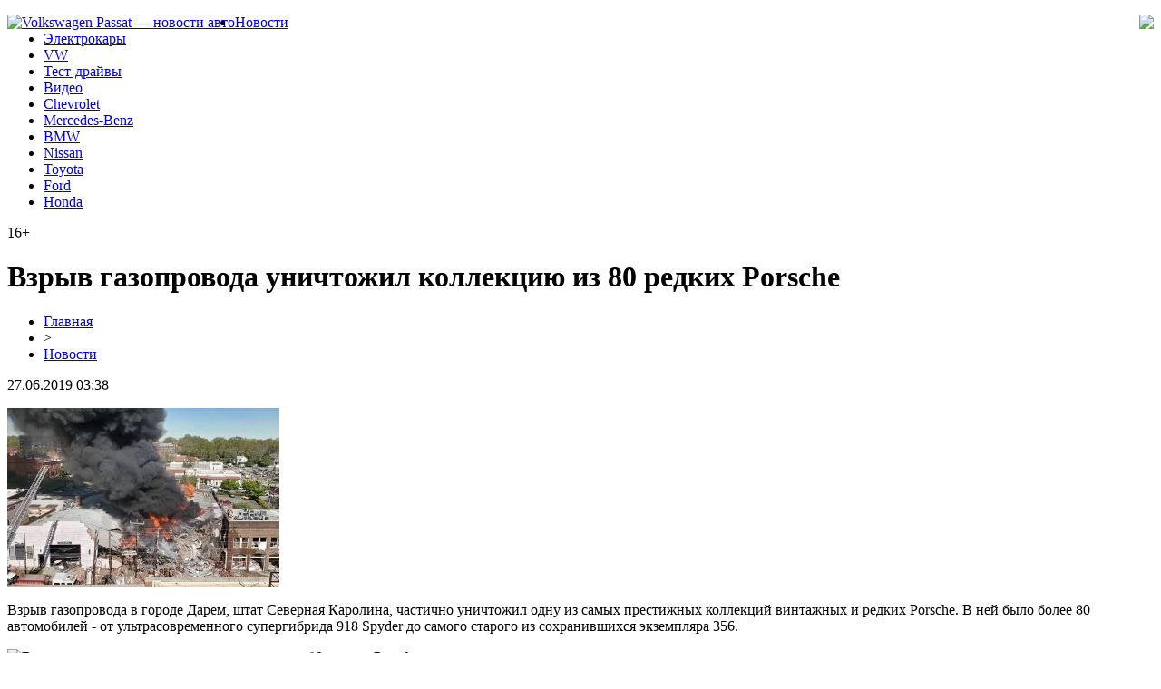

--- FILE ---
content_type: text/html; charset=UTF-8
request_url: http://www.passat-ohota.ru/vzryv-gazoprovoda-unichtozhil-kollekcziyu-iz-80-redkih-porsche/
body_size: 6836
content:
<!DOCTYPE html PUBLIC "-//W3C//DTD XHTML 1.0 Transitional//EN" "http://www.w3.org/TR/xhtml1/DTD/xhtml1-transitional.dtd">
<html xmlns="http://www.w3.org/1999/xhtml">
<head>
<meta http-equiv="Content-Type" content="text/html; charset=utf-8" />

<title>Взрыв газопровода уничтожил коллекцию из 80 редких Porsche</title>
<meta name="description" content="Взрыв газопровода в городе Дарем, штат Северная Каролина, частично уничтожил одну из самых престижных коллекций винтажных и редких Porsche. В ней было более 80 автомобилей - от ультрасовременного супергибрида 918 Spyder до самого старого из сохранившихся экземпляра 356." />
<meta name="keywords" content="Взрыв, газопровода, уничтожил, коллекцию, редких, Porsche" />

<link rel="Shortcut Icon" href="http://www.passat-ohota.ru/favicon.png" type="image/x-icon" />
<link rel="stylesheet" href="http://www.passat-ohota.ru/wp-content/themes/site/style.css" type="text/css" />
<link href='http://fonts.googleapis.com/css?family=Cuprum:400,400italic&subset=cyrillic' rel='stylesheet' type='text/css'><meta name='robots' content='max-image-preview:large' />
<style id='classic-theme-styles-inline-css' type='text/css'>
/*! This file is auto-generated */
.wp-block-button__link{color:#fff;background-color:#32373c;border-radius:9999px;box-shadow:none;text-decoration:none;padding:calc(.667em + 2px) calc(1.333em + 2px);font-size:1.125em}.wp-block-file__button{background:#32373c;color:#fff;text-decoration:none}
</style>
<style id='global-styles-inline-css' type='text/css'>
body{--wp--preset--color--black: #000000;--wp--preset--color--cyan-bluish-gray: #abb8c3;--wp--preset--color--white: #ffffff;--wp--preset--color--pale-pink: #f78da7;--wp--preset--color--vivid-red: #cf2e2e;--wp--preset--color--luminous-vivid-orange: #ff6900;--wp--preset--color--luminous-vivid-amber: #fcb900;--wp--preset--color--light-green-cyan: #7bdcb5;--wp--preset--color--vivid-green-cyan: #00d084;--wp--preset--color--pale-cyan-blue: #8ed1fc;--wp--preset--color--vivid-cyan-blue: #0693e3;--wp--preset--color--vivid-purple: #9b51e0;--wp--preset--gradient--vivid-cyan-blue-to-vivid-purple: linear-gradient(135deg,rgba(6,147,227,1) 0%,rgb(155,81,224) 100%);--wp--preset--gradient--light-green-cyan-to-vivid-green-cyan: linear-gradient(135deg,rgb(122,220,180) 0%,rgb(0,208,130) 100%);--wp--preset--gradient--luminous-vivid-amber-to-luminous-vivid-orange: linear-gradient(135deg,rgba(252,185,0,1) 0%,rgba(255,105,0,1) 100%);--wp--preset--gradient--luminous-vivid-orange-to-vivid-red: linear-gradient(135deg,rgba(255,105,0,1) 0%,rgb(207,46,46) 100%);--wp--preset--gradient--very-light-gray-to-cyan-bluish-gray: linear-gradient(135deg,rgb(238,238,238) 0%,rgb(169,184,195) 100%);--wp--preset--gradient--cool-to-warm-spectrum: linear-gradient(135deg,rgb(74,234,220) 0%,rgb(151,120,209) 20%,rgb(207,42,186) 40%,rgb(238,44,130) 60%,rgb(251,105,98) 80%,rgb(254,248,76) 100%);--wp--preset--gradient--blush-light-purple: linear-gradient(135deg,rgb(255,206,236) 0%,rgb(152,150,240) 100%);--wp--preset--gradient--blush-bordeaux: linear-gradient(135deg,rgb(254,205,165) 0%,rgb(254,45,45) 50%,rgb(107,0,62) 100%);--wp--preset--gradient--luminous-dusk: linear-gradient(135deg,rgb(255,203,112) 0%,rgb(199,81,192) 50%,rgb(65,88,208) 100%);--wp--preset--gradient--pale-ocean: linear-gradient(135deg,rgb(255,245,203) 0%,rgb(182,227,212) 50%,rgb(51,167,181) 100%);--wp--preset--gradient--electric-grass: linear-gradient(135deg,rgb(202,248,128) 0%,rgb(113,206,126) 100%);--wp--preset--gradient--midnight: linear-gradient(135deg,rgb(2,3,129) 0%,rgb(40,116,252) 100%);--wp--preset--font-size--small: 13px;--wp--preset--font-size--medium: 20px;--wp--preset--font-size--large: 36px;--wp--preset--font-size--x-large: 42px;--wp--preset--spacing--20: 0.44rem;--wp--preset--spacing--30: 0.67rem;--wp--preset--spacing--40: 1rem;--wp--preset--spacing--50: 1.5rem;--wp--preset--spacing--60: 2.25rem;--wp--preset--spacing--70: 3.38rem;--wp--preset--spacing--80: 5.06rem;--wp--preset--shadow--natural: 6px 6px 9px rgba(0, 0, 0, 0.2);--wp--preset--shadow--deep: 12px 12px 50px rgba(0, 0, 0, 0.4);--wp--preset--shadow--sharp: 6px 6px 0px rgba(0, 0, 0, 0.2);--wp--preset--shadow--outlined: 6px 6px 0px -3px rgba(255, 255, 255, 1), 6px 6px rgba(0, 0, 0, 1);--wp--preset--shadow--crisp: 6px 6px 0px rgba(0, 0, 0, 1);}:where(.is-layout-flex){gap: 0.5em;}:where(.is-layout-grid){gap: 0.5em;}body .is-layout-flex{display: flex;}body .is-layout-flex{flex-wrap: wrap;align-items: center;}body .is-layout-flex > *{margin: 0;}body .is-layout-grid{display: grid;}body .is-layout-grid > *{margin: 0;}:where(.wp-block-columns.is-layout-flex){gap: 2em;}:where(.wp-block-columns.is-layout-grid){gap: 2em;}:where(.wp-block-post-template.is-layout-flex){gap: 1.25em;}:where(.wp-block-post-template.is-layout-grid){gap: 1.25em;}.has-black-color{color: var(--wp--preset--color--black) !important;}.has-cyan-bluish-gray-color{color: var(--wp--preset--color--cyan-bluish-gray) !important;}.has-white-color{color: var(--wp--preset--color--white) !important;}.has-pale-pink-color{color: var(--wp--preset--color--pale-pink) !important;}.has-vivid-red-color{color: var(--wp--preset--color--vivid-red) !important;}.has-luminous-vivid-orange-color{color: var(--wp--preset--color--luminous-vivid-orange) !important;}.has-luminous-vivid-amber-color{color: var(--wp--preset--color--luminous-vivid-amber) !important;}.has-light-green-cyan-color{color: var(--wp--preset--color--light-green-cyan) !important;}.has-vivid-green-cyan-color{color: var(--wp--preset--color--vivid-green-cyan) !important;}.has-pale-cyan-blue-color{color: var(--wp--preset--color--pale-cyan-blue) !important;}.has-vivid-cyan-blue-color{color: var(--wp--preset--color--vivid-cyan-blue) !important;}.has-vivid-purple-color{color: var(--wp--preset--color--vivid-purple) !important;}.has-black-background-color{background-color: var(--wp--preset--color--black) !important;}.has-cyan-bluish-gray-background-color{background-color: var(--wp--preset--color--cyan-bluish-gray) !important;}.has-white-background-color{background-color: var(--wp--preset--color--white) !important;}.has-pale-pink-background-color{background-color: var(--wp--preset--color--pale-pink) !important;}.has-vivid-red-background-color{background-color: var(--wp--preset--color--vivid-red) !important;}.has-luminous-vivid-orange-background-color{background-color: var(--wp--preset--color--luminous-vivid-orange) !important;}.has-luminous-vivid-amber-background-color{background-color: var(--wp--preset--color--luminous-vivid-amber) !important;}.has-light-green-cyan-background-color{background-color: var(--wp--preset--color--light-green-cyan) !important;}.has-vivid-green-cyan-background-color{background-color: var(--wp--preset--color--vivid-green-cyan) !important;}.has-pale-cyan-blue-background-color{background-color: var(--wp--preset--color--pale-cyan-blue) !important;}.has-vivid-cyan-blue-background-color{background-color: var(--wp--preset--color--vivid-cyan-blue) !important;}.has-vivid-purple-background-color{background-color: var(--wp--preset--color--vivid-purple) !important;}.has-black-border-color{border-color: var(--wp--preset--color--black) !important;}.has-cyan-bluish-gray-border-color{border-color: var(--wp--preset--color--cyan-bluish-gray) !important;}.has-white-border-color{border-color: var(--wp--preset--color--white) !important;}.has-pale-pink-border-color{border-color: var(--wp--preset--color--pale-pink) !important;}.has-vivid-red-border-color{border-color: var(--wp--preset--color--vivid-red) !important;}.has-luminous-vivid-orange-border-color{border-color: var(--wp--preset--color--luminous-vivid-orange) !important;}.has-luminous-vivid-amber-border-color{border-color: var(--wp--preset--color--luminous-vivid-amber) !important;}.has-light-green-cyan-border-color{border-color: var(--wp--preset--color--light-green-cyan) !important;}.has-vivid-green-cyan-border-color{border-color: var(--wp--preset--color--vivid-green-cyan) !important;}.has-pale-cyan-blue-border-color{border-color: var(--wp--preset--color--pale-cyan-blue) !important;}.has-vivid-cyan-blue-border-color{border-color: var(--wp--preset--color--vivid-cyan-blue) !important;}.has-vivid-purple-border-color{border-color: var(--wp--preset--color--vivid-purple) !important;}.has-vivid-cyan-blue-to-vivid-purple-gradient-background{background: var(--wp--preset--gradient--vivid-cyan-blue-to-vivid-purple) !important;}.has-light-green-cyan-to-vivid-green-cyan-gradient-background{background: var(--wp--preset--gradient--light-green-cyan-to-vivid-green-cyan) !important;}.has-luminous-vivid-amber-to-luminous-vivid-orange-gradient-background{background: var(--wp--preset--gradient--luminous-vivid-amber-to-luminous-vivid-orange) !important;}.has-luminous-vivid-orange-to-vivid-red-gradient-background{background: var(--wp--preset--gradient--luminous-vivid-orange-to-vivid-red) !important;}.has-very-light-gray-to-cyan-bluish-gray-gradient-background{background: var(--wp--preset--gradient--very-light-gray-to-cyan-bluish-gray) !important;}.has-cool-to-warm-spectrum-gradient-background{background: var(--wp--preset--gradient--cool-to-warm-spectrum) !important;}.has-blush-light-purple-gradient-background{background: var(--wp--preset--gradient--blush-light-purple) !important;}.has-blush-bordeaux-gradient-background{background: var(--wp--preset--gradient--blush-bordeaux) !important;}.has-luminous-dusk-gradient-background{background: var(--wp--preset--gradient--luminous-dusk) !important;}.has-pale-ocean-gradient-background{background: var(--wp--preset--gradient--pale-ocean) !important;}.has-electric-grass-gradient-background{background: var(--wp--preset--gradient--electric-grass) !important;}.has-midnight-gradient-background{background: var(--wp--preset--gradient--midnight) !important;}.has-small-font-size{font-size: var(--wp--preset--font-size--small) !important;}.has-medium-font-size{font-size: var(--wp--preset--font-size--medium) !important;}.has-large-font-size{font-size: var(--wp--preset--font-size--large) !important;}.has-x-large-font-size{font-size: var(--wp--preset--font-size--x-large) !important;}
.wp-block-navigation a:where(:not(.wp-element-button)){color: inherit;}
:where(.wp-block-post-template.is-layout-flex){gap: 1.25em;}:where(.wp-block-post-template.is-layout-grid){gap: 1.25em;}
:where(.wp-block-columns.is-layout-flex){gap: 2em;}:where(.wp-block-columns.is-layout-grid){gap: 2em;}
.wp-block-pullquote{font-size: 1.5em;line-height: 1.6;}
</style>
<script type="text/javascript" id="wp-postviews-cache-js-extra">
/* <![CDATA[ */
var viewsCacheL10n = {"admin_ajax_url":"http:\/\/www.passat-ohota.ru\/wp-admin\/admin-ajax.php","post_id":"1532"};
/* ]]> */
</script>
<script type="text/javascript" src="http://www.passat-ohota.ru/wp-content/plugins/post-views-counter-x/postviews-cache.js?ver=6.5.5" id="wp-postviews-cache-js"></script>
<link rel="canonical" href="http://www.passat-ohota.ru/vzryv-gazoprovoda-unichtozhil-kollekcziyu-iz-80-redkih-porsche/" />
<link rel="alternate" type="application/json+oembed" href="http://www.passat-ohota.ru/wp-json/oembed/1.0/embed?url=http%3A%2F%2Fwww.passat-ohota.ru%2Fvzryv-gazoprovoda-unichtozhil-kollekcziyu-iz-80-redkih-porsche%2F" />
<link rel="alternate" type="text/xml+oembed" href="http://www.passat-ohota.ru/wp-json/oembed/1.0/embed?url=http%3A%2F%2Fwww.passat-ohota.ru%2Fvzryv-gazoprovoda-unichtozhil-kollekcziyu-iz-80-redkih-porsche%2F&#038;format=xml" />
</head>

<body>

<div id="headrama">

<div id="headmid">
	<div id="headmidleft">
		<a style="float:left;" href="http://www.passat-ohota.ru/" title="Volkswagen Passat &#8212; новости авто"><img src="http://www.passat-ohota.ru/wp-content/themes/site/images/logo.png" alt="Volkswagen Passat &#8212; новости авто" /></a>
	</div>
	<div id="headmidright">
		<div style="float:right;"><img src="http://www.passat-ohota.ru/wp-content/themes/site/images/pogoda.png" /></div>
	</div>
</div>

<div id="headtop">
	<div id="headtopleft">
	<ul>
		<li><a href="http://www.passat-ohota.ru/avto/">Новости</a></li>
		<li><a href="http://www.passat-ohota.ru/index.php?s=электрокар">Электрокары</a></li>
		<li><a href="http://www.passat-ohota.ru/index.php?s=VW">VW</a></li>
		<li><a href="http://www.passat-ohota.ru/index.php?s=тест">Тест-драйвы</a></li>
		<li><a href="http://www.passat-ohota.ru/index.php?s=видео">Видео</a></li>
		<li><a href="http://www.passat-ohota.ru/index.php?s=Chevrolet">Chevrolet</a></li>
		<li><a href="http://www.passat-ohota.ru/index.php?s=Mercedes">Mercedes-Benz</a></li>
		<li><a href="http://www.passat-ohota.ru/index.php?s=BMW">BMW</a></li>
		<li><a href="http://www.passat-ohota.ru/index.php?s=Nissan">Nissan</a></li>
		<li><a href="http://www.passat-ohota.ru/index.php?s=Toyota">Toyota</a></li>
		<li><a href="http://www.passat-ohota.ru/index.php?s=Ford">Ford</a></li>
		<li><a href="http://www.passat-ohota.ru/index.php?s=Honda">Honda</a></li>
	</ul>
	</div>
	<div id="headtopright">
		<p>16+</p>
	</div>
</div>
</div>


<div id="headbot">

</div>



<div id="main">
<div id="content">
	<h1>Взрыв газопровода уничтожил коллекцию из 80 редких Porsche</h1>
	<div class="inlenta">
		<div id="breadcrumb"><ul><li><a href="http://www.passat-ohota.ru">Главная</a></li><li>&gt;</li><li><a href="http://www.passat-ohota.ru/avto/">Новости</a></li></ul></div>		<div id="datecont">27.06.2019 03:38</div>
	</div>
			
	<div id="samtext">
						<p><img src="http://www.passat-ohota.ru/wp-content/uploads/2019/05/300x198-131.jpg" alt="Взрыв газопровода уничтожил коллекцию из 80 редких Porsche" title="Взрыв газопровода уничтожил коллекцию из 80 редких Porsche" /></p>			</p>
<p>Взрыв газопровода в городе Дарем, штат Северная Каролина, частично уничтожил одну из самых престижных коллекций винтажных и редких Porsche. В ней было более 80 автомобилей - от ультрасовременного супергибрида 918 Spyder до самого старого из сохранившихся экземпляра 356.</p>
<p><img decoding="async" src="http://vaz2101.ru/wp-content/uploads/2019/04/1554993350486.jpg" alt="Взрыв газопровода уничтожил коллекцию из 80 редких Porsche" title="Взрыв газопровода уничтожил коллекцию из 80 редких Porsche"/></p>
<p>По сообщению местных СМИ, пожарные прибыли на место сразу после того, как получили сообщение о том, что рабочие, ремонтировавшие тротуар, пробили газопровод. Началась эвакуация людей из соседней кофейни и строительной фирмы. </p>
<p>Вскоре прогремел взрыв, который уничтожил здание, а вмести с ним частично разрушил помещение с уникальными автомобилями.</p>
<p><img decoding="async" src="http://vaz2101.ru/wp-content/uploads/2019/04/1554993581278.jpg" alt="Взрыв газопровода уничтожил коллекцию из 80 редких Porsche" title="Взрыв газопровода уничтожил коллекцию из 80 редких Porsche"/></p>
<p><em>Разрушенное взрывом газа здание. Слева находилась экспозиция Ingram Collection. Christian Leonard/Twitter</em>  </p>
<p>В 2015 году Porsche назвала коллекцию местного жителя Боба Инграма «захватывающим обзором истории автомобильного дизайна». Кроме того, она считалась лучшей и в самой Америке. В нее входили преимущественно уникальные версии дорожных «Порше», в том числе омологированные для дорог общего пользования гоночные машины 50-60-х годов.</p>
<p><img decoding="async" src="http://vaz2101.ru/wp-content/uploads/2019/04/1554993638646.jpg" alt="Взрыв газопровода уничтожил коллекцию из 80 редких Porsche" title="Взрыв газопровода уничтожил коллекцию из 80 редких Porsche"/></p>
<p><em>Владелец коллекции Боб Инграм за рулем Porsche 911 Carrera RS 3.0</em></p>
<p>В 2017 году пожар уничтожил коллекцию из 40 раритетных автомобилей, а также пикапов, спорт- и суперкаров, которая принадлежала семейной паре Гарри и Дарлин Кэссиди. Стоимость ущерба составляет 2,3 миллиона канадских долларов.</p>
		
			</div>	

<div id="alsor">
<p><img src="http://www.passat-ohota.ru/wp-content/themes/site/images/li.png" width="6" height="9" style="margin-right:6px;" /><a href="http://www.passat-ohota.ru/pervyj-sportkar-toyota-supra-razbili-vo-vremya-testovyh-ispytanij/">Первый спорткар Toyota Supra разбили во время тестовых испытаний</a></p>
<p><img src="http://www.passat-ohota.ru/wp-content/themes/site/images/li.png" width="6" height="9" style="margin-right:6px;" /><a href="http://www.passat-ohota.ru/prodazhi-onovleno-marki-opel-vzhe-startuvali-v-berezni-2019-roku/">Продажі оновленої марки Opel вже стартували в березні 2019 року</a></p>
<p><img src="http://www.passat-ohota.ru/wp-content/themes/site/images/li.png" width="6" height="9" style="margin-right:6px;" /><a href="http://www.passat-ohota.ru/amerikanecz-prevratil-tesla-model-s-v-uzhasnyj-kemper/">Американец превратил Tesla Model S в ужасный кемпер</a></p>
<p><img src="http://www.passat-ohota.ru/wp-content/themes/site/images/li.png" width="6" height="9" style="margin-right:6px;" /><a href="http://www.passat-ohota.ru/renault-pokazal-dizajn-sleduyushhego-kangoo/">Renault показал дизайн следующего Kangoo</a></p>
<p><img src="http://www.passat-ohota.ru/wp-content/themes/site/images/li.png" width="6" height="9" style="margin-right:6px;" /><a href="http://www.passat-ohota.ru/pochemu-vazhno-vybirat-kachestvennye-detali-dlya-avtomobilya/">Почему важно выбирать качественные детали для автомобиля?</a></p>
</div>



</div>

<div id="sidebar">
	<div class="sidka">
		<div class="sidzag">Автомир и автопресса</div>	
		<div class="sideother">
					<p><span style="font-size:12px;color:#b9d3ff;">03:19</span> <a href="http://www.passat-ohota.ru/mikrozajmy-dlya-migrantov-dostupnye-resheniya/">Микрозаймы для мигрантов: доступные решения</a></p>
					<p><span style="font-size:12px;color:#b9d3ff;">03:05</span> <a href="http://www.passat-ohota.ru/zameshhenie-importa-podshipnikov-strategii-zavodov-rossii/">Замещение импорта подшипников стратегии заводов России</a></p>
					<p><span style="font-size:12px;color:#b9d3ff;">22:30</span> <a href="http://www.passat-ohota.ru/sinie-svechi-magiya-czveta-v-vashem-dome/">Синие свечи: магия цвета в вашем доме</a></p>
					<p><span style="font-size:12px;color:#b9d3ff;">21:00</span> <a href="http://www.passat-ohota.ru/zapchasti-dlya-volkswagen-passat-tonkosti-vybora/">Запчасти для Volkswagen Passat: тонкости выбора</a></p>
					<p><span style="font-size:12px;color:#b9d3ff;">21:00</span> <a href="http://www.passat-ohota.ru/bystrye-dengi-za-avto-kak-eto-rabotaet/">Быстрые деньги за авто: как это работает</a></p>
					<p><span style="font-size:12px;color:#b9d3ff;">06:27</span> <a href="http://www.passat-ohota.ru/uslugi-po-remontu-transmissij-vash-nadezhnyj-vybor/">Услуги по ремонту трансмиссий: ваш надежный выбор</a></p>
					<p><span style="font-size:12px;color:#b9d3ff;">05:35</span> <a href="http://www.passat-ohota.ru/zalozhite-avto-innovaczionnye-podhody-k-finansirovaniyu/">Заложите авто: Инновационные подходы к финансированию</a></p>
					<p><span style="font-size:12px;color:#b9d3ff;">05:34</span> <a href="http://www.passat-ohota.ru/zalog-avtomobilya-kak-izbezhat-podvodnyh-kamnej/">Залог автомобиля: как избежать подводных камней</a></p>
					<p><span style="font-size:12px;color:#b9d3ff;">05:32</span> <a href="http://www.passat-ohota.ru/nezametnye-grani-avtolombarda-ot-istorii-do-tehnologij/">Незаметные грани автоломбарда: от истории до технологий</a></p>
					<p><span style="font-size:12px;color:#b9d3ff;">20:37</span> <a href="http://www.passat-ohota.ru/kak-vybrat-i-gde-kupit-tehniku-apple-vygodno-i-bez-riskov-v-krasnodare/">Как выбрать и где купить технику Apple выгодно и без рисков в Краснодаре?</a></p>
					<p><span style="font-size:12px;color:#b9d3ff;">19:37</span> <a href="http://www.passat-ohota.ru/arenda-karaoke-sistem-evolution-pro-v-spb/">Аренда караоке систем Evolution Pro в СПб</a></p>
					<p><span style="font-size:12px;color:#b9d3ff;">12:31</span> <a href="http://www.passat-ohota.ru/volkswagen-tiguan-interesnyj-sovremennyj-krossover/">Volkswagen Tiguan - интересный современный кроссовер</a></p>
					<p><span style="font-size:12px;color:#b9d3ff;">23:21</span> <a href="http://www.passat-ohota.ru/kartinki-folksvagenov-i-na-raznye-drugie-temy/">Картинки Фольксвагенов и на разные другие темы</a></p>
					<p><span style="font-size:12px;color:#b9d3ff;">14:40</span> <a href="http://www.passat-ohota.ru/shiny-dlya-gruzovikov-legkogruzovogo-transporta-i-specztehniki/">Шины для грузовиков, легкогрузового транспорта и спецтехники</a></p>
					<p><span style="font-size:12px;color:#b9d3ff;">00:22</span> <a href="http://www.passat-ohota.ru/pokupka-avto-audi-v-lizing-v-moskve/">Покупка авто Audi в лизинг в Москве</a></p>
					<p><span style="font-size:12px;color:#b9d3ff;">01:32</span> <a href="http://www.passat-ohota.ru/pochemu-ne-sleduet-prenebregat-himchistkoj-avtomobilya/">Почему не следует пренебрегать химчисткой автомобиля</a></p>
					<p><span style="font-size:12px;color:#b9d3ff;">12:25</span> <a href="http://www.passat-ohota.ru/luchshaya-stroitelnaya-tehnika-ot-kompanii-ryvok/">Лучшая строительная техника от компании Рывок</a></p>
					<p><span style="font-size:12px;color:#b9d3ff;">19:16</span> <a href="http://www.passat-ohota.ru/chem-primechatelny-mashinki-babylock/">Чем примечательны машинки BabyLock</a></p>
					<p><span style="font-size:12px;color:#b9d3ff;">10:21</span> <a href="http://www.passat-ohota.ru/kachestvennaya-avtorezina-a-takzhe-uslugi-shinomontazha-v-novosibirske/">Качественная авторезина, а также услуги шиномонтажа в Новосибирске</a></p>
					<p><span style="font-size:12px;color:#b9d3ff;">15:55</span> <a href="http://www.passat-ohota.ru/pochemu-vazhno-vybirat-kachestvennye-detali-dlya-avtomobilya/">Почему важно выбирать качественные детали для автомобиля?</a></p>
				</div>
	</div>

	<div class="sidka">
		<div class="sidzag">О VW и не только</div>	
		<div class="sideother">
					<p><span style="font-size:12px;color:#b9d3ff;">21:42</span> <a href="http://www.passat-ohota.ru/v-ovedo-obnaruzhili-sledy-stoyanki-neandertalczev/">В Овьедо обнаружили следы стоянки неандертальцев</a></p>
					<p><span style="font-size:12px;color:#b9d3ff;">02:13</span> <a href="http://www.passat-ohota.ru/google-sozdaet-virtualnuyu-encziklopediyu-ispanskoj-kuhni/">Google создает виртуальную энциклопедию испанской кухни</a></p>
					<p><span style="font-size:12px;color:#b9d3ff;">03:38</span> <a href="http://www.passat-ohota.ru/reports.html">Отчеты по Википедии</a></p>
		</div>
	</div>
</div>
</div>

<div id="prefoot">
<div id="footmenu">
	<ul>
		<li><a href="http://www.passat-ohota.ru/avto/">Новости</a></li>
		<li><a href="http://www.passat-ohota.ru/index.php?s=электрокар">Электрокары</a></li>
		<li><a href="http://www.passat-ohota.ru/index.php?s=VW">VW</a></li>
		<li><a href="http://www.passat-ohota.ru/index.php?s=тест">Тест-драйвы</a></li>
		<li><a href="http://www.passat-ohota.ru/index.php?s=видео">Видео</a></li>
		<li><a href="http://www.passat-ohota.ru/index.php?s=Chevrolet">Chevrolet</a></li>
		<li><a href="http://www.passat-ohota.ru/index.php?s=Mercedes">Mercedes-Benz</a></li>
		<li><a href="http://www.passat-ohota.ru/index.php?s=BMW">BMW</a></li>
		<li><a href="http://www.passat-ohota.ru/index.php?s=Nissan">Nissan</a></li>
		<li><a href="http://www.passat-ohota.ru/index.php?s=Toyota">Toyota</a></li>
		<li><a href="http://www.passat-ohota.ru/index.php?s=Ford">Ford</a></li>
		<li><a href="http://www.passat-ohota.ru/index.php?s=Honda">Honda</a></li>
		<li><a href="http://www.passat-ohota.ru/lenta/">Лента</a></li>
	</ul>
</div>

<div id="footfoot">
	<div class="footleft">
		2025 &copy; "<a href="http://www.passat-ohota.ru/">Volkswagen Passat &#8212; новости авто</a>". Все права защищены.
	</div>
	<div class="footright">
		<img src="http://1by.by/mails/passat-ohotaru.png" /> | <a href="http://www.passat-ohota.ru/sitemap.xml">Карта сайта</a> | <a href="http://www.passat-ohota.ru/sitemapx.xml">SM</a>
	</div>
</div>
</div>

<!--noindex-->
<img src="https://mc.yandex.ru/watch/53749371" style="position:absolute; left:-9999px;" alt="" /><!--/noindex-->

</body>

</html>